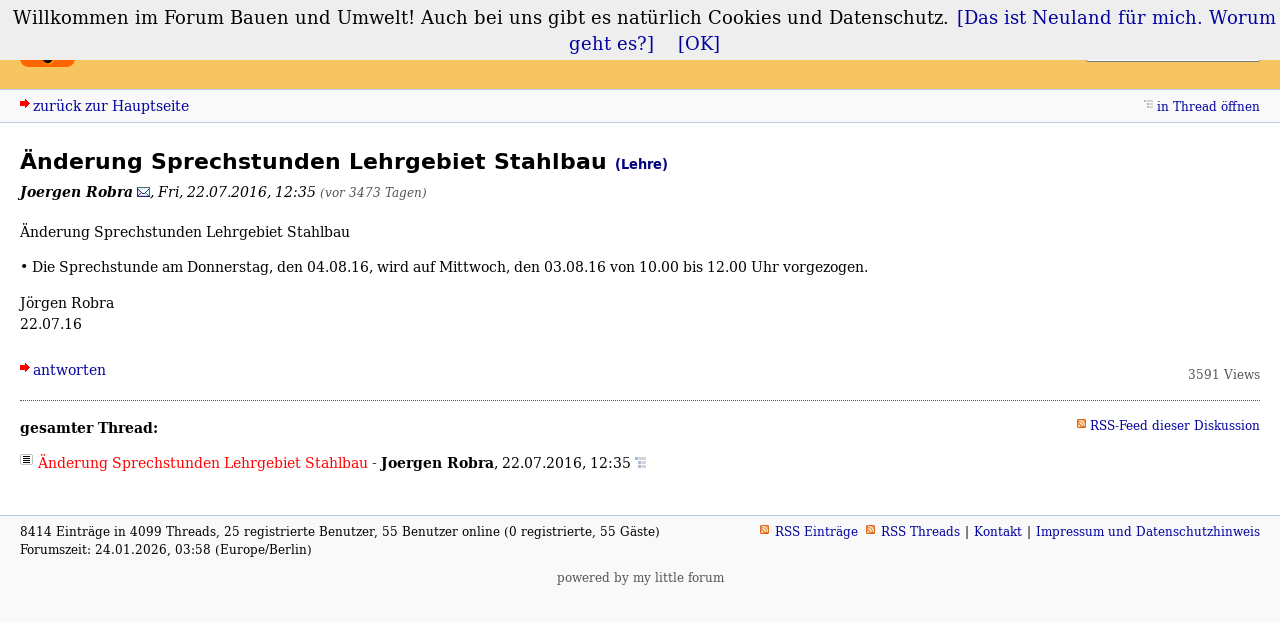

--- FILE ---
content_type: text/html; charset=utf-8
request_url: https://bauforum.wirklichewelt.de/index.php?id=11406
body_size: 2153
content:
<!DOCTYPE html>
<html xmlns="http://www.w3.org/1999/xhtml" xml:lang="de" dir="ltr" lang="de">
<head>
<title>Änderung Sprechstunden Lehrgebiet Stahlbau - Forum Bauen und Umwelt</title>
<meta name="viewport" content="width=device-width, initial-scale=1" />
<meta http-equiv="content-type" content="text/html; charset=utf-8" />
<meta name="description" content="Änderung Sprechstunden Lehrgebiet Stahlbau • Die Sprechstunde am Donnerstag, den 04.08.16, wird auf Mittwoch, den 03.08.16 von 10.00 bis 12.00 Uhr vorgezogen. Jörgen Robra 22.07.16 …" />
<link rel="icon" type="image/png" sizes="32x32" href="/favicon-32x32.png">
<link rel="icon" type="image/png" sizes="16x16" href="/favicon-16x16.png">
<link rel="icon" type="image/png" sizes="192x192" href="/bauforum_logo_192r12.png" />
<link rel="shortcut icon" type="image/png" sizes="192x192" href="/bauforum_logo_192r12.png" />
<link rel="apple-touch-icon-precomposed" href="/apple-touch-icon-precomposed.png"/>
<meta name="application-name" content="Bauforum">
<meta name="apple-mobile-web-app-title" content="Bauforum">
<meta name="referrer" content="origin" />
<meta name="referrer" content="same-origin" />
<meta name="generator" content="my little forum 2.4.11" />
<link rel="stylesheet" type="text/css" href="https://bauforum.wirklichewelt.de/themes/bauforum_6/style.min.css" media="all" />
<link rel="alternate" type="application/rss+xml" title="RSS" href="index.php?mode=rss" /><link rel="top" href="./" />
<link rel="search" href="index.php?mode=search" />
<link rel="shortcut icon" href="https://bauforum.wirklichewelt.de/themes/bauforum_6/images/favicon.ico" />
<link rel="canonical" href="https://bauforum.wirklichewelt.de/index.php?id=11406" /><script src="https://bauforum.wirklichewelt.de/index.php?mode=js_defaults&amp;t=1730892818" type="text/javascript" charset="utf-8"></script>
<script src="https://bauforum.wirklichewelt.de/js/main.min.js" type="text/javascript" charset="utf-8"></script>
<meta name="twitter:card" content="summary" />
<meta property="og:title" content="Änderung Sprechstunden Lehrgebiet Stahlbau" />
<meta property="og:description" content="Änderung Sprechstunden Lehrgebiet Stahlbau • Die Sprechstunde am Donnerstag, den 04.08.16, wird auf Mittwoch, den 03.08.16 von 10.00 bis 12.00 Uhr vorgezogen. Jörgen Robra 22.07.16 …" />
<meta property="og:image" content="https://bauforum.wirklichewelt.de/bauforum_logo_192r12.png" />

<meta property="og:site_name" content="Forum Bauen und Umwelt" />
</head>

<body itemscope itemtype="http://schema.org/Article" lang="de" xml:lang="de">
<script src="https://bauforum.wirklichewelt.de/js/cookiechoices.js" type="text/javascript" charset="utf-8"></script>
<script>
  document.addEventListener('DOMContentLoaded', function(event) {
    cookieChoices.showCookieConsentBar('Willkommen im Forum Bauen und Umwelt! Auch bei uns gibt es natürlich Cookies und Datenschutz.',
      '[OK]', '[Das ist Neuland für mich. Worum geht es?]', 'https://martinvogel.de/impressum#cookies');
  });
</script>

<!--[if IE]><div id="ie"><![endif]-->

<div id="top">

<div id="logo">
<h1><a href="./" title="zur Hauptseite">Forum Bauen und Umwelt</a></h1>
</div>

<div id="nav">
<ul id="usermenu">
<li><a href="index.php?mode=login" title="Anmelden">Login</a></li><li><a href="index.php?mode=register" title="Benutzerkonto einrichten">Registrieren</a></li></ul>
<form id="topsearch" action="index.php" method="get" title="Einträge durchsuchen" accept-charset="utf-8"><div><input type="hidden" name="mode" value="search" /><label for="search-input">Suche:</label>&nbsp;<input id="search-input" type="text" name="search" value="suchen…" /><!--&nbsp;<input type="image" src="templates//images/submit.png" alt="[&raquo;]" />--></div></form></div>
</div>

<div id="subnav">
<div id="subnav-1"><a class="stronglink" href="index.php?mode=index" title="zurück zur Hauptseite">zurück zur Hauptseite</a>
</div>
<div id="subnav-2"><ul id="subnavmenu"><li><a class="openthread" href="index.php?mode=thread&amp;id=11406#p11406" title="Eintrag innerhalb des Diskussionsstranges anzeigen">in Thread öffnen</a></li></ul>
</div>
</div>

<div id="content">

<div class="posting"><h1>Änderung Sprechstunden Lehrgebiet Stahlbau <span class="category">(Lehre)</span></h1>
<p class="author"><strong><span class="registered_user">Joergen Robra</span></strong> <a href="index.php?mode=contact&amp;id=11406" rel="nofollow"><img src="themes/bauforum_6/images/email.png" title="E-Mail" alt="@" width="13" height="10" /></a><span class="interpunction">, </span>Fri, 22.07.2016, 12:35 <span class="ago">(vor 3473 Tagen)</span></p>
<p>Änderung Sprechstunden Lehrgebiet Stahlbau </p>
<p>• Die Sprechstunde am Donnerstag, den 04.08.16, wird auf Mittwoch, den 03.08.16 von 10.00 bis 12.00 Uhr vorgezogen.</p>
<p>Jörgen Robra<br />
22.07.16</p>

</div>
<div class="posting-footer">
<div class="reply"><a class="stronglink" href="index.php?mode=posting&amp;id=11406&amp;back=entry" title="Antwort zu diesem Eintrag schreiben">antworten</a></div>
<div class="info">
<span class="views">3591 Views</span></div>
</div>

<hr class="entryline" />

<div class="complete-thread">
<p class="left"><strong>gesamter Thread:</strong></p><p class="right">&nbsp;<a class="rss" href="index.php?mode=rss&amp;thread=11406" title="RSS-Feed dieser Diskussion">RSS-Feed dieser Diskussion</a></p>
</div>

<ul class="thread openthread">


<li><span class="currentthread">Änderung Sprechstunden Lehrgebiet Stahlbau</span> - 

<strong class="registered_user">Joergen Robra</strong>, 

<span id="p11406" class="tail">22.07.2016, 12:35 <a href="index.php?mode=thread&amp;id=11406" title="gesamten Thread öffnen"><img src="themes/bauforum_6/images/complete_thread.png" title="gesamten Thread öffnen" alt="[*]" width="11" height="11" /></a></span>
</li>

</ul>
</div>

<div id="footer">
<div id="footer-1">8414 Einträge in 4099 Threads, 25 registrierte Benutzer, 55 Benutzer online (0 registrierte, 55 Gäste)<br />
Forumszeit: 24.01.2026, 03:58 (Europe/Berlin)</div>
<div id="footer-2">
<ul id="footermenu">
<li><a class="rss" href="index.php?mode=rss" title="RSS-Feed aller neuen Einträge">RSS Einträge</a> &nbsp;<a class="rss" href="index.php?mode=rss&amp;items=thread_starts" title="RSS-Feed aller neuen Threads">RSS Threads</a></li><li><a href="index.php?mode=contact" title="E-Mail an den Foren-Administrator" rel="nofollow">Kontakt</a></li><li><a href="https://martinvogel.de/impressum" title="Impressum" rel="nofollow">Impressum und Datenschutzhinweis</a></li>
</ul></div>
</div>

<div id="pbmlf"><a href="https://mylittleforum.net/">powered by my little forum</a></div>

<!--[if IE]></div><![endif]-->

</body>
</html>
